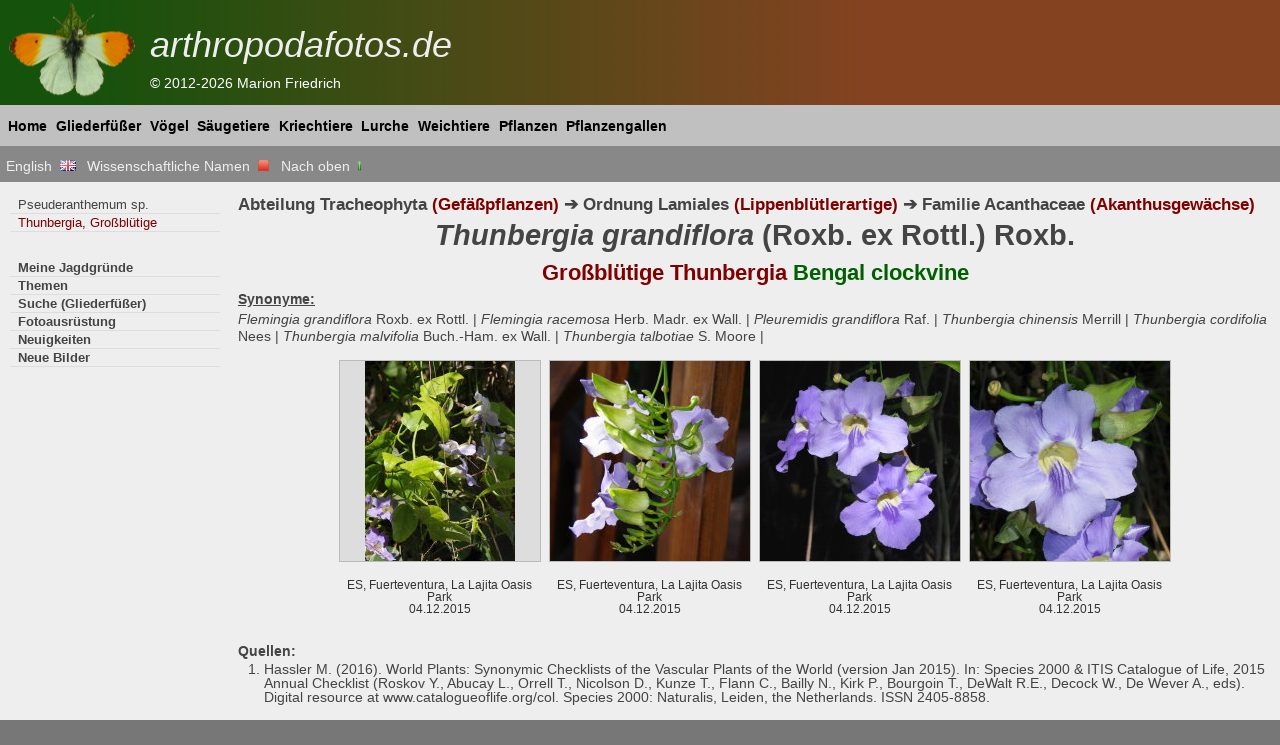

--- FILE ---
content_type: text/html; charset=UTF-8
request_url: https://arthropodafotos.de/db_plants.php?lang=deu&sc=0&sci=Thunbergia&scisp=grandiflora
body_size: 2225
content:
<!DOCTYPE html>
<HTML lang="de">
<head>
<meta http-equiv="Content-Type" content="text/html; charset=UTF-8">
<title>Thunbergia grandiflora, Großblütige Thunbergia - arthropodafotos.de</title>
<meta name="description" lang="de" content="Thunbergia grandiflora, Großblütige Thunbergia (Familie Acanthaceae) - Pflanzen">
<meta name="author" content="Marion Friedrich">
<meta name="keywords" lang="de" content="Thunbergia grandiflora, Großblütige Thunbergia, Acanthaceae, Pflanzen, Fotos, Bildergalerie, arthropodafotos.de">
<meta name="viewport" content="width=device-width, initial-scale=1.0">
<meta name="robots" content="index,follow">
<link rel="alternate" hreflang="de" href="https://arthropodafotos.de/db_plants.php?lang=deu&amp;sc=0&amp;sci=Thunbergia&amp;scisp=grandiflora">
<link rel="alternate" hreflang="en" href="https://arthropodafotos.de/db_plants.php?lang=eng&amp;sc=0&amp;sci=Thunbergia&amp;scisp=grandiflora">
<link href="css/layout2.css" rel="stylesheet" type="text/css" >
<!--[if lte IE 7]>
<link href="css/patches/patch.css" rel="stylesheet" type="text/css" />
<link href="css/patches/iehacksThumb.css" rel="stylesheet" type="text/css"/>
<![endif]-->
</head>
<body>
<div class="page_margins"><div class="page"><div id="header">
<h1>arthropodafotos.de</h1><span>&copy; 2012-2026 Marion Friedrich<br></span></div>
<div id="nav"><div class="hlist"><ul>
<li><a href="index.php?lang=deu&amp;sc=0">Home</a></li>
<li><a href="db.php?lang=deu&amp;sc=0">Gliederf&uuml;&szlig;er</a></li>
<li><a href="db_spez.php?lang=deu&amp;sc=0&amp;ta=t0_spez_aves">V&ouml;gel</a></li>
<li><a href="db_spez.php?lang=deu&amp;sc=0&amp;ta=t0_spez_mam">S&auml;ugetiere</a></li>
<li><a href="db_spez.php?lang=deu&amp;sc=0&amp;ta=t0_spez_rept">Kriechtiere</a></li>
<li><a href="db_spez.php?lang=deu&amp;sc=0&amp;ta=t0_spez_amph">Lurche</a></li>
<li><a href="db_spez.php?lang=deu&amp;sc=0&amp;ta=t0_spez_mol">Weichtiere</a></li>
<li><a href="db_plant.php?lang=deu&amp;sc=0">Pflanzen</a></li>
<li><a href="db_galls.php?lang=deu&amp;sc=0">Pflanzengallen</a></li>
</ul></div></div><script src="highslide/highslide-full-user.js"></script>
<link href="highslide/highslide.css" rel="stylesheet" type="text/css" />
<!--[if lt IE 7]>
<link rel="stylesheet" type="text/css" href="highslide/highslide-ie6.css" />
<![endif]--><div id="navi"><div class="hlist2"><ul><li><a href="db_plants.php?lang=eng&amp;sc=0&amp;sci=Thunbergia&amp;scisp=grandiflora">English&nbsp;&nbsp;<img src="icon/gb.png" width="16" height="11" alt="English"></a></li><li><a href="db_plants.php?lang=deu&amp;sc=1&amp;sci=Thunbergia&amp;scisp=grandiflora">Wissenschaftliche Namen&nbsp;&nbsp;<img src="icon/button_red.png" width="11" height="11" alt="aus"></a></li><li><a href="db_plant.php?lang=deu&amp;sc=0&amp;b=Acanthaceae">Nach oben&nbsp;<img src="icon/arrow_up.png" width="11" height="11" alt="Nach oben"></a></li></ul></div></div><script type="text/javascript">
function toggle(id) {
var e = document.getElementById(id);
e.style.display = (e.style.display == 'block')? 'none' : 'block';
}
</script>
<div id="main"><div id="col1"><div id="col1_content" class="clearfix">
<div id="thumb"><h5 style="text-align:left;">Abteilung Tracheophyta<span class="red"> (Gef&auml;&szlig;pflanzen) </span> &#10132; Ordnung Lamiales<span class="red"> (Lippenblütlerartige) </span> &#10132; Familie Acanthaceae<span class="red"> (Akanthusgewächse) </span></h5><h2><b><i> Thunbergia grandiflora </i></b>(Roxb. ex Rottl.) Roxb.</h2><h3><span class="red">Großblütige Thunbergia</span> <span class="green">Bengal clockvine</span></h3><h6 style="text-align:left;"><span style="text-decoration: underline;">Synonyme:</span></h6><p style="text-align:left;"> <i>Flemingia grandiflora</i> Roxb. ex Rottl. |  <i>Flemingia racemosa</i> Herb. Madr. ex Wall. |  <i>Pleuremidis grandiflora</i> Raf. |  <i>Thunbergia chinensis</i> Merrill |  <i>Thunbergia cordifolia</i> Nees |  <i>Thunbergia malvifolia</i> Buch.-Ham. ex Wall. |  <i>Thunbergia talbotiae</i> S. Moore | </p><ul class="thumbwrap"><li><div><a href="pictures/plan/15FU4324o.jpg"  class="highslide" onclick="return hs.expand(this, { width: 600, slideshowGroup: 'image' } )" ><span class="wrimg"><span>
<!--ek-->
</span><img alt="Thunbergia grandiflora  1944" src="pictures/plan/thumb/1944__15FU4324o.jpg" width="150" height="200" ></span><span class="caption"><br>ES, Fuerteventura, La Lajita Oasis Park<br>04.12.2015</span></a>
<div class="highslide-caption"><b><i>Thunbergia  grandiflora</i>&nbsp; <span class="red">Großblütige Thunbergia</span> &nbsp;<span class="green">Bengal clockvine</span></b><br><span style="text-decoration: underline;">Familie</span>: Acanthaceae<br><i>Thunbergia grandiflora</i><br>ES, Fuerteventura, La Lajita Oasis Park</div></div></li><li><div><a href="pictures/plan/15FU4322o.jpg"  class="highslide" onclick="return hs.expand(this, { width: 600, slideshowGroup: 'image' } )" ><span class="wrimg"><span>
<!--ek-->
</span><img alt="Thunbergia grandiflora  1945" src="pictures/plan/thumb/1945__15FU4322o.jpg" width="200" height="200" ></span><span class="caption"><br>ES, Fuerteventura, La Lajita Oasis Park<br>04.12.2015</span></a>
<div class="highslide-caption"><b><i>Thunbergia  grandiflora</i>&nbsp; <span class="red">Großblütige Thunbergia</span> &nbsp;<span class="green">Bengal clockvine</span></b><br><span style="text-decoration: underline;">Familie</span>: Acanthaceae<br><i>Thunbergia grandiflora</i><br>ES, Fuerteventura, La Lajita Oasis Park</div></div></li><li><div><a href="pictures/plan/15FU4320o.jpg"  class="highslide" onclick="return hs.expand(this, { width: 600, slideshowGroup: 'image' } )" ><span class="wrimg"><span>
<!--ek-->
</span><img alt="Thunbergia grandiflora  1946" src="pictures/plan/thumb/1946__15FU4320o.jpg" width="200" height="200" ></span><span class="caption"><br>ES, Fuerteventura, La Lajita Oasis Park<br>04.12.2015</span></a>
<div class="highslide-caption"><b><i>Thunbergia  grandiflora</i>&nbsp; <span class="red">Großblütige Thunbergia</span> &nbsp;<span class="green">Bengal clockvine</span></b><br><span style="text-decoration: underline;">Familie</span>: Acanthaceae<br><i>Thunbergia grandiflora</i><br>ES, Fuerteventura, La Lajita Oasis Park</div></div></li><li><div><a href="pictures/plan/15FU4321o.jpg"  class="highslide" onclick="return hs.expand(this, { width: 600, slideshowGroup: 'image' } )" ><span class="wrimg"><span>
<!--ek-->
</span><img alt="Thunbergia grandiflora  1947" src="pictures/plan/thumb/1947__15FU4321o.jpg" width="200" height="200" ></span><span class="caption"><br>ES, Fuerteventura, La Lajita Oasis Park<br>04.12.2015</span></a>
<div class="highslide-caption"><b><i>Thunbergia  grandiflora</i>&nbsp; <span class="red">Großblütige Thunbergia</span> &nbsp;<span class="green">Bengal clockvine</span></b><br><span style="text-decoration: underline;">Familie</span>: Acanthaceae<br><i>Thunbergia grandiflora</i><br>ES, Fuerteventura, La Lajita Oasis Park</div></div></li></ul></div><br><h6>Quellen:</h6><ol><li>Hassler M. (2016). World Plants: Synonymic Checklists of the Vascular Plants of the World (version Jan 2015). In: Species 2000 &amp; ITIS Catalogue of Life, 2015 Annual Checklist (Roskov Y., Abucay L., Orrell T., Nicolson D., Kunze T., Flann C., Bailly N., Kirk P., Bourgoin T., DeWalt R.E., Decock W., De Wever A., eds). Digital resource at www.catalogueoflife.org/col. Species 2000: Naturalis, Leiden, the Netherlands. ISSN 2405-8858.</li></ol></div></div><div id="col3"><div id="col3_content" class="clearfix">
<div class="info">
<ul class="vlist"><li><a href="db_plants.php?lang=deu&amp;sc=0&amp;sci=Pseuderanthemum&amp;scisp=sp.">Pseuderanthemum sp.</a></li><li><a class="red" href="db_plants.php?lang=deu&amp;sc=0&amp;sci=Thunbergia&amp;scisp=grandiflora">Thunbergia, Großblütige</a></li></ul></div>
<div class="info2"><ul class="vlist"><li><a href="habitat.php?lang=deu&amp;sc=0">Meine Jagdgr&uuml;nde</a></li><li><a href="topics.php?lang=deu&amp;sc=0">Themen</a></li><li><a href="search.php?lang=deu&amp;sc=0">Suche (Gliederf&uuml;&szlig;er)</a></li><li><a href="photo.php?lang=deu&amp;sc=0">Fotoausr&uuml;stung</a></li><li><a href="news.php?lang=deu&amp;sc=0">Neuigkeiten</a></li><li><a href="lpics.php?lang=deu&amp;sc=0">Neue Bilder</a></li></ul></div></div></div><div id="ie_clearing">&nbsp;</div></div></div>
<div class="pos">&nbsp;</div>
</div>
<div id="footer">
<a href="index.php?lang=deu&amp;sc=0">Home</a>  |  <a href="impres.php?lang=deu&amp;sc=0">Impressum</a>  |  <a href="datenschutz.php?lang=deu&amp;sc=0">Datenschutz</a><br>arthropodafotos.de &copy; 2012-2026 Marion Friedrich <a href="sitemap.xml">&nbsp;&nbsp;</a></div>
</body>
</html>